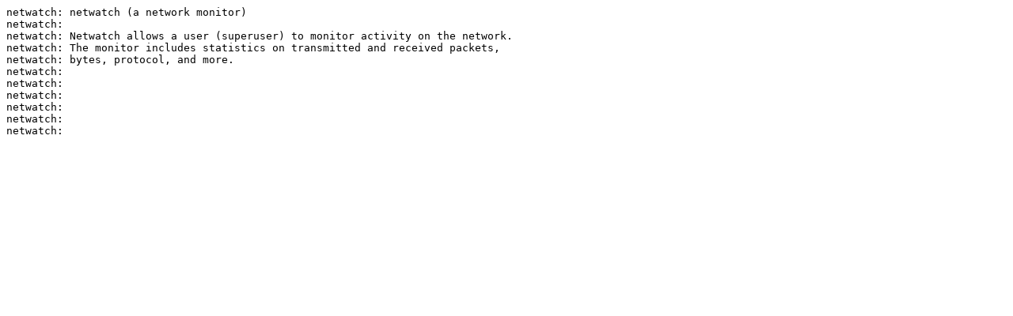

--- FILE ---
content_type: text/plain; charset=utf-8
request_url: https://mirror.yandex.ru/slackware/slackware-14.0/slackware/n/netwatch-1.3.0-i486-1.txt
body_size: 306
content:
netwatch: netwatch (a network monitor)
netwatch:
netwatch: Netwatch allows a user (superuser) to monitor activity on the network.
netwatch: The monitor includes statistics on transmitted and received packets,
netwatch: bytes, protocol, and more.
netwatch:
netwatch:
netwatch:
netwatch:
netwatch:
netwatch:
